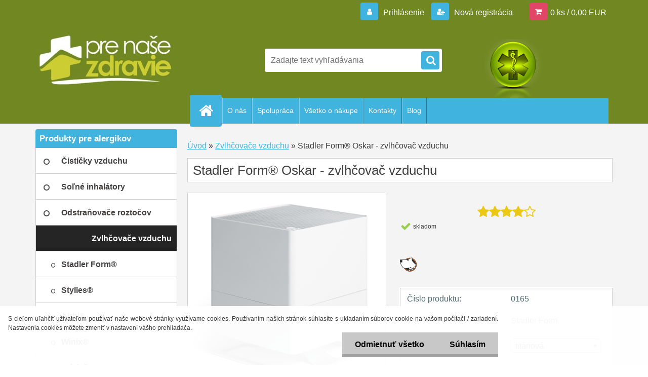

--- FILE ---
content_type: text/html; charset=utf-8
request_url: https://www.prenasezdravie.sk/Stadler-Form-Oskar-zvlhcovac-vzduchu-d69_17082807.htm
body_size: 24375
content:


        <!DOCTYPE html>
    <html xmlns:og="http://ogp.me/ns#" xmlns:fb="http://www.facebook.com/2008/fbml" lang="sk" class="tmpl__3r03">
      <head>
          <script>
              window.cookie_preferences = getCookieSettings('cookie_preferences');
              window.cookie_statistics = getCookieSettings('cookie_statistics');
              window.cookie_marketing = getCookieSettings('cookie_marketing');

              function getCookieSettings(cookie_name) {
                  if (document.cookie.length > 0)
                  {
                      cookie_start = document.cookie.indexOf(cookie_name + "=");
                      if (cookie_start != -1)
                      {
                          cookie_start = cookie_start + cookie_name.length + 1;
                          cookie_end = document.cookie.indexOf(";", cookie_start);
                          if (cookie_end == -1)
                          {
                              cookie_end = document.cookie.length;
                          }
                          return unescape(document.cookie.substring(cookie_start, cookie_end));
                      }
                  }
                  return false;
              }
          </script>
                    <script async src="https://www.googletagmanager.com/gtag/js?id=GTM-KK2ZSP3M"></script>
                <script>(function(w,d,s,l,i){w[l]=w[l]||[];w[l].push({'gtm.start':
          new Date().getTime(),event:'gtm.js'});var f=d.getElementsByTagName(s)[0],
        j=d.createElement(s),dl=l!='dataLayer'?'&l='+l:'';j.async=true;j.src=
        'https://www.googletagmanager.com/gtm.js?id='+i+dl;f.parentNode.insertBefore(j,f);
      })(window,document,'script','dataLayer','GTM-GTM-KK2ZSP3M');
        window.dataLayer = window.dataLayer || [];
        window.dataLayer.push({
            event: 'eec.pageview',
            clientIP: '18.223.212.XX'
        });

    </script>
            <title>Zvlhčovače vzduchu | Stadler Form® Oskar - zvlhčovač vzduchu | Pre naše zdravie</title>
        <script type="text/javascript">var action_unavailable='action_unavailable';var id_language = 'sk';var id_country_code = 'SK';var language_code = 'sk-SK';var path_request = '/request.php';var type_request = 'POST';var cache_break = "2518"; var enable_console_debug = false; var enable_logging_errors = false;var administration_id_language = 'sk';var administration_id_country_code = 'SK';</script>          <script type="text/javascript" src="//ajax.googleapis.com/ajax/libs/jquery/1.8.3/jquery.min.js"></script>
          <script type="text/javascript" src="//code.jquery.com/ui/1.12.1/jquery-ui.min.js" ></script>
                  <script src="/wa_script/js/jquery.hoverIntent.minified.js?_=2025-01-22-11-52" type="text/javascript"></script>
        <script type="text/javascript" src="/admin/jscripts/jquery.qtip.min.js?_=2025-01-22-11-52"></script>
                  <script src="/wa_script/js/jquery.selectBoxIt.min.js?_=2025-01-22-11-52" type="text/javascript"></script>
                  <script src="/wa_script/js/bs_overlay.js?_=2025-01-22-11-52" type="text/javascript"></script>
        <script src="/wa_script/js/bs_design.js?_=2025-01-22-11-52" type="text/javascript"></script>
        <script src="/admin/jscripts/wa_translation.js?_=2025-01-22-11-52" type="text/javascript"></script>
        <link rel="stylesheet" type="text/css" href="/css/jquery.selectBoxIt.wa_script.css?_=2025-01-22-11-52" media="screen, projection">
        <link rel="stylesheet" type="text/css" href="/css/jquery.qtip.lupa.css?_=2025-01-22-11-52">
        
                  <script src="/wa_script/js/jquery.colorbox-min.js?_=2025-01-22-11-52" type="text/javascript"></script>
          <link rel="stylesheet" type="text/css" href="/css/colorbox.css?_=2025-01-22-11-52">
          <script type="text/javascript">
            jQuery(document).ready(function() {
              (function() {
                function createGalleries(rel) {
                  var regex = new RegExp(rel + "\\[(\\d+)]"),
                      m, group = "g_" + rel, groupN;
                  $("a[rel*=" + rel + "]").each(function() {
                    m = regex.exec(this.getAttribute("rel"));
                    if(m) {
                      groupN = group + m[1];
                    } else {
                      groupN = group;
                    }
                    $(this).colorbox({
                      rel: groupN,
                      slideshow:true,
                       maxWidth: "85%",
                       maxHeight: "85%",
                       returnFocus: false
                    });
                  });
                }
                createGalleries("lytebox");
                createGalleries("lyteshow");
              })();
            });</script>
          <script type="text/javascript">
      function init_products_hovers()
      {
        jQuery(".product").hoverIntent({
          over: function(){
            jQuery(this).find(".icons_width_hack").animate({width: "130px"}, 300, function(){});
          } ,
          out: function(){
            jQuery(this).find(".icons_width_hack").animate({width: "10px"}, 300, function(){});
          },
          interval: 40
        });
      }
      jQuery(document).ready(function(){

        jQuery(".param select, .sorting select").selectBoxIt();

        jQuery(".productFooter").click(function()
        {
          var $product_detail_link = jQuery(this).parent().find("a:first");

          if($product_detail_link.length && $product_detail_link.attr("href"))
          {
            window.location.href = $product_detail_link.attr("href");
          }
        });
        init_products_hovers();
        
        ebar_details_visibility = {};
        ebar_details_visibility["user"] = false;
        ebar_details_visibility["basket"] = false;

        ebar_details_timer = {};
        ebar_details_timer["user"] = setTimeout(function(){},100);
        ebar_details_timer["basket"] = setTimeout(function(){},100);

        function ebar_set_show($caller)
        {
          var $box_name = $($caller).attr("id").split("_")[0];

          ebar_details_visibility["user"] = false;
          ebar_details_visibility["basket"] = false;

          ebar_details_visibility[$box_name] = true;

          resolve_ebar_set_visibility("user");
          resolve_ebar_set_visibility("basket");
        }

        function ebar_set_hide($caller)
        {
          var $box_name = $($caller).attr("id").split("_")[0];

          ebar_details_visibility[$box_name] = false;

          clearTimeout(ebar_details_timer[$box_name]);
          ebar_details_timer[$box_name] = setTimeout(function(){resolve_ebar_set_visibility($box_name);},300);
        }

        function resolve_ebar_set_visibility($box_name)
        {
          if(   ebar_details_visibility[$box_name]
             && jQuery("#"+$box_name+"_detail").is(":hidden"))
          {
            jQuery("#"+$box_name+"_detail").slideDown(300);
          }
          else if(   !ebar_details_visibility[$box_name]
                  && jQuery("#"+$box_name+"_detail").not(":hidden"))
          {
            jQuery("#"+$box_name+"_detail").slideUp(0, function() {
              $(this).css({overflow: ""});
            });
          }
        }

        
        jQuery("#user_icon, #basket_icon").hoverIntent({
          over: function(){
            ebar_set_show(this);
            
          } ,
          out: function(){
            ebar_set_hide(this);
          },
          interval: 40
        });
        
        jQuery("#user_icon").click(function(e)
        {
          if(jQuery(e.target).attr("id") == "user_icon")
          {
            window.location.href = "https://www.prenasezdravie.sk/4life/e-login/";
          }
        });

        jQuery("#basket_icon").click(function(e)
        {
          if(jQuery(e.target).attr("id") == "basket_icon")
          {
            window.location.href = "https://www.prenasezdravie.sk/4life/e-basket/";
          }
        });
      
      });
    </script>        <meta http-equiv="Content-language" content="sk">
        <meta http-equiv="Content-Type" content="text/html; charset=utf-8">
        <meta name="language" content="slovak">
        <meta name="keywords" content="stadler,form®,oskar,zvlhčovač,vzduchu">
        <meta name="description" content=" 
Ekonóm!Ak majú mať miestnosti optimálnu vlhkosť pri čo najnižšej spotrebe energie, je treba volať Oskara. Vďaka integrovanému vlhkomeru, ktorý">
        <meta name="revisit-after" content="1 Days">
        <meta name="distribution" content="global">
        <meta name="expires" content="never">
                  <meta name="expires" content="never">
                    <link rel="previewimage" href="https://www.prenasezdravie.sk/fotky29005/fotos/_vyr_69oskar.jpg" />
                    <link rel="canonical" href="https://www.prenasezdravie.sk/Stadler-Form-Oskar-zvlhcovac-vzduchu-d69_17082807.htm?tab=description"/>
          <meta property="og:image" content="http://www.prenasezdravie.sk/fotky29005/fotos/_vyrn_69oskar_m.jpg" />
<meta property="og:image:secure_url" content="https://www.prenasezdravie.sk/fotky29005/fotos/_vyrn_69oskar_m.jpg" />
<meta property="og:image:type" content="image/jpeg" />
<meta property="og:url" content="http://www.prenasezdravie.sk/4life/eshop/9-1-Zvlhcovace-vzduchu/0/5/69-Stadler-Form-Oskar-zvlhcovac-vzduchu" />
<meta property="og:title" content="Stadler Form® Oskar - zvlhčovač vzduchu" />
<meta property="og:description" content=" 
Ekonóm!Ak majú mať miestnosti optimálnu vlhkosť pri čo najnižšej spotrebe energie, je treba volať Oskara. Vďaka integrovanému vlhkomeru, ktorý" />
<meta property="og:type" content="product" />
<meta property="og:site_name" content="Pre naše zdravie" />
            <meta name="robots" content="index, follow">
                      <link href="//www.prenasezdravie.sk/fotky29005/prenasezdravie.ico" rel="icon" type="image/x-icon">
          <link rel="shortcut icon" type="image/x-icon" href="//www.prenasezdravie.sk/fotky29005/prenasezdravie.ico">
                  <link rel="stylesheet" type="text/css" href="/css/lang_dependent_css/lang_sk.css?_=2025-01-22-11-52" media="screen, projection">
                <link rel='stylesheet' type='text/css' href='/wa_script/js/styles.css?_=2025-01-22-11-52'>
        <script language='javascript' type='text/javascript' src='/wa_script/js/javascripts.js?_=2025-01-22-11-52'></script>
        <script language='javascript' type='text/javascript' src='/wa_script/js/check_tel.js?_=2025-01-22-11-52'></script>
          <script src="/assets/javascripts/buy_button.js?_=2025-01-22-11-52"></script>
            <script type="text/javascript" src="/wa_script/js/bs_user.js?_=2025-01-22-11-52"></script>
        <script type="text/javascript" src="/wa_script/js/bs_fce.js?_=2025-01-22-11-52"></script>
        <script type="text/javascript" src="/wa_script/js/bs_fixed_bar.js?_=2025-01-22-11-52"></script>
        <script type="text/javascript" src="/bohemiasoft/js/bs.js?_=2025-01-22-11-52"></script>
        <script src="/wa_script/js/jquery.number.min.js?_=2025-01-22-11-52" type="text/javascript"></script>
        <script type="text/javascript">
            BS.User.id = 29005;
            BS.User.domain = "4life";
            BS.User.is_responsive_layout = true;
            BS.User.max_search_query_length = 50;
            BS.User.max_autocomplete_words_count = 5;

            WA.Translation._autocompleter_ambiguous_query = ' Hľadaný výraz je pre našeptávač príliš všeobecný. Zadajte prosím ďalšie znaky, slová alebo pokračujte odoslaním formulára pre vyhľadávanie.';
            WA.Translation._autocompleter_no_results_found = ' Neboli nájdené žiadne produkty ani kategórie.';
            WA.Translation._error = " Chyba";
            WA.Translation._success = " Úspech";
            WA.Translation._warning = " Upozornenie";
            WA.Translation._multiples_inc_notify = '<p class="multiples-warning"><strong>Tento produkt je možné objednať iba v násobkoch #inc#. </strong><br><small>Vami zadaný počet kusov bol navýšený podľa tohto násobku.</small></p>';
            WA.Translation._shipping_change_selected = " Zmeniť...";
            WA.Translation._shipping_deliver_to_address = "_shipping_deliver_to_address";

            BS.Design.template = {
              name: "3r03",
              is_selected: function(name) {
                if(Array.isArray(name)) {
                  return name.indexOf(this.name) > -1;
                } else {
                  return name === this.name;
                }
              }
            };
            BS.Design.isLayout3 = true;
            BS.Design.templates = {
              TEMPLATE_ARGON: "argon",TEMPLATE_NEON: "neon",TEMPLATE_CARBON: "carbon",TEMPLATE_XENON: "xenon",TEMPLATE_AURUM: "aurum",TEMPLATE_CUPRUM: "cuprum",TEMPLATE_ERBIUM: "erbium",TEMPLATE_CADMIUM: "cadmium",TEMPLATE_BARIUM: "barium",TEMPLATE_CHROMIUM: "chromium",TEMPLATE_SILICIUM: "silicium",TEMPLATE_IRIDIUM: "iridium",TEMPLATE_INDIUM: "indium",TEMPLATE_OXYGEN: "oxygen",TEMPLATE_HELIUM: "helium",TEMPLATE_FLUOR: "fluor",TEMPLATE_FERRUM: "ferrum",TEMPLATE_TERBIUM: "terbium",TEMPLATE_URANIUM: "uranium",TEMPLATE_ZINCUM: "zincum",TEMPLATE_CERIUM: "cerium",TEMPLATE_KRYPTON: "krypton",TEMPLATE_THORIUM: "thorium",TEMPLATE_ETHERUM: "etherum",TEMPLATE_KRYPTONIT: "kryptonit",TEMPLATE_TITANIUM: "titanium",TEMPLATE_PLATINUM: "platinum"            };
        </script>
                  <script src="/js/progress_button/modernizr.custom.js"></script>
                      <link rel="stylesheet" type="text/css" href="/bower_components/owl.carousel/dist/assets/owl.carousel.min.css" />
            <link rel="stylesheet" type="text/css" href="/bower_components/owl.carousel/dist/assets/owl.theme.default.min.css" />
            <script src="/bower_components/owl.carousel/dist/owl.carousel.min.js"></script>
                    <link rel="stylesheet" type="text/css" href="//static.bohemiasoft.com/jave/style.css?_=2025-01-22-11-52" media="screen">
                    <link rel="stylesheet" type="text/css" href="/css/font-awesome.4.7.0.min.css" media="screen">
          <link rel="stylesheet" type="text/css" href="/sablony/nove/3r03/3r01blue/css/product_var3.css?_=2025-01-22-11-52" media="screen">
                    <link rel="stylesheet"
                type="text/css"
                id="tpl-editor-stylesheet"
                href="/sablony/nove/3r03/3r01blue/css/colors.css?_=2025-01-22-11-52"
                media="screen">

          <meta name="viewport" content="width=device-width, initial-scale=1.0">
          <link rel="stylesheet" 
                   type="text/css" 
                   href="https://static.bohemiasoft.com/custom-css/neon.css?_1764923377" 
                   media="screen"><style type="text/css">
               <!--#site_logo{
                  width: 275px;
                  height: 100px;
                  background-image: url('/fotky29005/design_setup/images/custom_image_logo.jpg?cache_time=1515857578');
                  background-repeat: no-repeat;
                  
                }html body .myheader { 
          background-image: url('/fotky29005/design_setup/images/custom_image_centerpage.jpg?cache_time=1515857578');
          border: black;
          background-repeat: no-repeat;
          background-position: 50% 0%;
          
        }#page_background{
                  background-image: none;
                  background-repeat: repeat;
                  background-position: 0px 0px;
                  background-color: #f5f4f4;
                }.bgLupa{
                  padding: 0;
                  border: none;
                }

 :root { 
 }
-->
                </style>          <link rel="stylesheet" type="text/css" href="/fotky29005/design_setup/css/user_defined.css?_=1524198070" media="screen, projection">
                    <script type="text/javascript" src="/admin/jscripts/wa_dialogs.js?_=2025-01-22-11-52"></script>
            <script>
      $(document).ready(function() {
        if (getCookie('show_cookie_message' + '_29005_sk') != 'no') {
          if($('#cookies-agreement').attr('data-location') === '0')
          {
            $('.cookies-wrapper').css("top", "0px");
          }
          else
          {
            $('.cookies-wrapper').css("bottom", "0px");
          }
          $('.cookies-wrapper').show();
        }

        $('#cookies-notify__close').click(function() {
          setCookie('show_cookie_message' + '_29005_sk', 'no');
          $('#cookies-agreement').slideUp();
          $("#masterpage").attr("style", "");
          setCookie('cookie_preferences', 'true');
          setCookie('cookie_statistics', 'true');
          setCookie('cookie_marketing', 'true');
          window.cookie_preferences = true;
          window.cookie_statistics = true;
          window.cookie_marketing = true;
          if(typeof gtag === 'function') {
              gtag('consent', 'update', {
                  'ad_storage': 'granted',
                  'analytics_storage': 'granted',
                  'ad_user_data': 'granted',
                  'ad_personalization': 'granted'
              });
          }
         return false;
        });

        $("#cookies-notify__disagree").click(function(){
            save_preferences();
        });

        $('#cookies-notify__preferences-button-close').click(function(){
            var cookies_notify_preferences = $("#cookies-notify-checkbox__preferences").is(':checked');
            var cookies_notify_statistics = $("#cookies-notify-checkbox__statistics").is(':checked');
            var cookies_notify_marketing = $("#cookies-notify-checkbox__marketing").is(':checked');
            save_preferences(cookies_notify_preferences, cookies_notify_statistics, cookies_notify_marketing);
        });

        function save_preferences(preferences = false, statistics = false, marketing = false)
        {
            setCookie('show_cookie_message' + '_29005_sk', 'no');
            $('#cookies-agreement').slideUp();
            $("#masterpage").attr("style", "");
            setCookie('cookie_preferences', preferences);
            setCookie('cookie_statistics', statistics);
            setCookie('cookie_marketing', marketing);
            window.cookie_preferences = preferences;
            window.cookie_statistics = statistics;
            window.cookie_marketing = marketing;
            if(marketing && typeof gtag === 'function')
            {
                gtag('consent', 'update', {
                    'ad_storage': 'granted'
                });
            }
            if(statistics && typeof gtag === 'function')
            {
                gtag('consent', 'update', {
                    'analytics_storage': 'granted',
                    'ad_user_data': 'granted',
                    'ad_personalization': 'granted',
                });
            }
            if(marketing === false && BS && BS.seznamIdentity) {
                BS.seznamIdentity.clearIdentity();
            }
        }

        /**
         * @param {String} cookie_name
         * @returns {String}
         */
        function getCookie(cookie_name) {
          if (document.cookie.length > 0)
          {
            cookie_start = document.cookie.indexOf(cookie_name + "=");
            if (cookie_start != -1)
            {
              cookie_start = cookie_start + cookie_name.length + 1;
              cookie_end = document.cookie.indexOf(";", cookie_start);
              if (cookie_end == -1)
              {
                cookie_end = document.cookie.length;
              }
              return unescape(document.cookie.substring(cookie_start, cookie_end));
            }
          }
          return "";
        }
        
        /**
         * @param {String} cookie_name
         * @param {String} value
         */
        function setCookie(cookie_name, value) {
          var time = new Date();
          time.setTime(time.getTime() + 365*24*60*60*1000); // + 1 rok
          var expires = "expires="+time.toUTCString();
          document.cookie = cookie_name + "=" + escape(value) + "; " + expires + "; path=/";
        }
      });
    </script>
    <script async src="https://www.googletagmanager.com/gtag/js?id=UA-33036962-2"></script><script>
window.dataLayer = window.dataLayer || [];
function gtag(){dataLayer.push(arguments);}
gtag('js', new Date());
gtag('config', 'AW-824967500', { debug_mode: true });
gtag('config', 'UA-33036962-2', { debug_mode: true });
</script>        <script type="text/javascript" src="/wa_script/js/search_autocompleter.js?_=2025-01-22-11-52"></script>
                <link rel="stylesheet" type="text/css" href="/assets/vendor/magnific-popup/magnific-popup.css" />
      <script src="/assets/vendor/magnific-popup/jquery.magnific-popup.js"></script>
      <script type="text/javascript">
        BS.env = {
          decPoint: ",",
          basketFloatEnabled: false        };
      </script>
      <script type="text/javascript" src="/node_modules/select2/dist/js/select2.min.js"></script>
      <script type="text/javascript" src="/node_modules/maximize-select2-height/maximize-select2-height.min.js"></script>
      <script type="text/javascript">
        (function() {
          $.fn.select2.defaults.set("language", {
            noResults: function() {return " Žiadny záznam nebol nájdený"},
            inputTooShort: function(o) {
              var n = o.minimum - o.input.length;
              return "_input_too_short".replace("#N#", n);
            }
          });
          $.fn.select2.defaults.set("width", "100%")
        })();

      </script>
      <link type="text/css" rel="stylesheet" href="/node_modules/select2/dist/css/select2.min.css" />
      <script type="text/javascript" src="/wa_script/js/countdown_timer.js?_=2025-01-22-11-52"></script>
      <script type="text/javascript" src="/wa_script/js/app.js?_=2025-01-22-11-52"></script>
      <script type="text/javascript" src="/node_modules/jquery-validation/dist/jquery.validate.min.js"></script>

      
          </head>
      <body class="lang-sk layout3 not-home page-product-detail page-product-69 basket-empty vat-payer-y alternative-currency-n" >
      <!-- Google Tag Manager (noscript) end -->
    <noscript><iframe src="https://www.googletagmanager.com/ns.html?id=GTM-GTM-KK2ZSP3M"
                      height="0" width="0" style="display:none;visibility:hidden"></iframe></noscript>
    <!-- End Google Tag Manager (noscript) -->
          <a name="topweb"></a>
            <div id="cookies-agreement" class="cookies-wrapper" data-location="1"
         >
      <div class="cookies-notify-background"></div>
      <div class="cookies-notify" style="display:block!important;">
        <div class="cookies-notify__bar">
          <div class="cookies-notify__bar1">
            <div class="cookies-notify__text"
                                 >
                S cieľom uľahčiť užívateľom používať naše webové stránky využívame cookies. Používaním našich stránok súhlasíte s ukladaním súborov cookie na vašom počítači / zariadení. Nastavenia cookies môžete zmeniť v nastavení vášho prehliadača.            </div>
            <div class="cookies-notify__button">
                <a href="#" id="cookies-notify__disagree" class="secondary-btn"
                   style="color: #000000;
                           background-color: #c8c8c8;
                           opacity: 1"
                >Odmietnuť všetko</a>
              <a href="#" id="cookies-notify__close"
                 style="color: #000000;
                        background-color: #c8c8c8;
                        opacity: 1"
                >Súhlasím</a>
            </div>
          </div>
                    </div>
      </div>
    </div>
    
  <div id="responsive_layout_large"></div><div id="page">    <script type="text/javascript">
      var responsive_articlemenu_name = ' Menu';
      var responsive_eshopmenu_name = ' E-shop';
    </script>
        <div class="myheader">
            <div class="content">
            <div class="logo-wrapper">
            <a id="site_logo" href="//www.prenasezdravie.sk" class="mylogo" aria-label="Logo"></a>
    </div>
                <div id="search">
      <form name="search" id="searchForm" action="/search-engine.htm" method="GET" enctype="multipart/form-data">
        <label for="q" class="title_left2"> Hľadanie</label>
        <p>
          <input name="slovo" type="text" class="inputBox" id="q" placeholder=" Zadajte text vyhľadávania" maxlength="50">
          
          <input type="hidden" id="source_service" value="www.webareal.sk">
        </p>
        <div class="wrapper_search_submit">
          <input type="submit" class="search_submit" aria-label="search" name="search_submit" value="">
        </div>
        <div id="search_setup_area">
          <input id="hledatjak2" checked="checked" type="radio" name="hledatjak" value="2">
          <label for="hledatjak2">Hľadať v tovare</label>
          <br />
          <input id="hledatjak1"  type="radio" name="hledatjak" value="1">
          <label for="hledatjak1">Hľadať v článkoch</label>
                    <script type="text/javascript">
            function resolve_search_mode_visibility()
            {
              if (jQuery('form[name=search] input').is(':focus'))
              {
                if (jQuery('#search_setup_area').is(':hidden'))
                {
                  jQuery('#search_setup_area').slideDown(400);
                }
              }
              else
              {
                if (jQuery('#search_setup_area').not(':hidden'))
                {
                  jQuery('#search_setup_area').slideUp(400);
                }
              }
            }

            $('form[name=search] input').click(function() {
              this.focus();
            });

            jQuery('form[name=search] input')
                .focus(function() {
                  resolve_search_mode_visibility();
                })
                .blur(function() {
                  setTimeout(function() {
                    resolve_search_mode_visibility();
                  }, 1000);
                });

          </script>
                  </div>
      </form>
    </div>
          </div>
          </div>
    <div id="page_background">      <div class="hack-box"><!-- HACK MIN WIDTH FOR IE 5, 5.5, 6  -->
                  <div id="masterpage" style="margin-bottom:95px;"><!-- MASTER PAGE -->
              <div id="header">          </div><!-- END HEADER -->
          
  <div id="ebar" class="" >        <div id="ebar_set">
                <div id="user_icon">

                            <div id="user_detail">
                    <div id="user_arrow_tag"></div>
                    <div id="user_content_tag">
                        <div id="user_content_tag_bg">
                            <a href="/4life/e-login/"
                               class="elink user_login_text"
                               >
                               Prihlásenie                            </a>
                            <a href="/4life/e-register/"
                               class="elink user-logout user_register_text"
                               >
                               Nová registrácia                            </a>
                        </div>
                    </div>
                </div>
            
        </div>
        
                <div id="basket_icon" >
            <div id="basket_detail">
                <div id="basket_arrow_tag"></div>
                <div id="basket_content_tag">
                    <a id="quantity_tag" href="/4life/e-basket" rel="nofollow" class="elink">0 ks / 0,00&nbsp;EUR</a>
                                    </div>
            </div>
        </div>
                <a id="basket_tag"
           href="4life/e-basket"
           rel="nofollow"
           class="elink">
            <span id="basket_tag_left">&nbsp;</span>
            <span id="basket_tag_right">
                0 ks            </span>
        </a>
                </div></div>    <!--[if IE 6]>
    <style>
    #main-menu ul ul{visibility:visible;}
    </style>
    <![endif]-->

    
    <div id="topmenu"><!-- TOPMENU -->
            <div id="main-menu" class="">
                 <ul>
            <li class="eshop-menu-home">
              <a href="//www.prenasezdravie.sk" class="top_parent_act" aria-label="Homepage">
                              </a>
            </li>
          </ul>
          
<ul><li class="eshop-menu-1 eshop-menu-order-1 eshop-menu-odd"><a href="/O-nas-a1_0.htm"  class="top_parent">O nás</a>
</li></ul>
<ul><li class="eshop-menu-3 eshop-menu-order-2 eshop-menu-even"><a href="/Spolupraca-a3_0.htm"  class="top_parent">Spolupráca</a> <ul><!--[if lte IE 7]><table><tr><td><![endif]--> <li class="eshop-submenu-10"><a href="/Stan-sa-nasim-odberatelom-a3_10.htm" >Staň sa našim odberateľom</a></li><li class="eshop-submenu-11"><a href="/Stan-sa-nasim-dodavatelom-a3_11.htm" >Staň sa našim dodávateľom</a></li> <!--[if lte IE 7]></td></tr></table><![endif]--></ul> 
</li></ul>
<ul><li class="eshop-menu-4 eshop-menu-order-3 eshop-menu-odd"><a href="/Vsetko-o-nakupe-a4_0.htm"  class="top_parent">Všetko o nákupe</a> <ul><!--[if lte IE 7]><table><tr><td><![endif]--> <li class="eshop-submenu-7"><a href="/Obchodne-podmienky-a4_7.htm" >Obchodné podmienky</a></li><li class="eshop-submenu-5"><a href="/Ako-nakupovat-a4_5.htm" >Ako nakupovať</a></li><li class="eshop-submenu-4"><a href="/Moznosti-dopravy-a4_4.htm" >Možnosti dopravy</a></li><li class="eshop-submenu-3"><a href="/Moznosti-platby-a4_3.htm" >Možnosti platby</a></li><li class="eshop-submenu-9"><a href="/Reklamacny-poriadok-a4_9.htm" >Reklamačný poriadok</a></li><li class="eshop-submenu-12"><a target="_new" href="http://www.quatro.sk/ako-nakupovat-na-splatky/1857" >Splátkový predaj</a></li><li class="eshop-submenu-20"><a href="/Leasing-a4_20.htm" >Leasing</a></li><li class="eshop-submenu-19"><a href="/Odstupenie-od-zmluvy-a4_19.htm" >Odstúpenie od zmluvy</a></li><li class="eshop-submenu-21"><a href="/Zasady-pouzivania-cookies-a4_21.htm" >Zásady používania cookies</a></li><li class="eshop-submenu-22"><a href="/Ochrana-osobnych-udajov-a4_22.htm" >Ochrana osobných údajov</a></li> <!--[if lte IE 7]></td></tr></table><![endif]--></ul> 
</li></ul>
<ul><li class="eshop-menu-2 eshop-menu-order-4 eshop-menu-even"><a href="/Kontakty-a2_0.htm"  class="top_parent">Kontakty</a>
</li></ul>          <ul>
            <li class="eshop-menu-blog">
              <a href="//www.prenasezdravie.sk/blog" class="top_parent">
                Blog              </a>
            </li>
          </ul>
              </div>
    </div><!-- END TOPMENU -->
              <div id="aroundpage"><!-- AROUND PAGE -->
            
      <!-- LEFT BOX -->
      <div id="left-box">
              <div class="menu-typ-1" id="left_eshop">
      
        <div id="inleft_eshop">
          <div class="leftmenu2">
                <ul class="root-eshop-menu">
              <li class="leftmenuCat category-menu-sep-12 category-menu-sep-order-1">
                      <strong>
              Produkty pre alergikov            </strong>
                    </li>

                <li class="leftmenuDef category-menu-1 category-menu-order-1 category-menu-odd">
          <a href="/Cisticky-vzduchu-c1_0_1.htm">            <strong>
              Čističky vzduchu            </strong>
            </a>        </li>

                <li class="leftmenuDef category-menu-5 category-menu-order-2 category-menu-even">
          <a href="/Solne-inhalatory-c5_0_1.htm">            <strong>
              Soľné inhalátory            </strong>
            </a>        </li>

                <li class="leftmenuDef category-menu-6 category-menu-order-3 category-menu-odd">
          <a href="/Odstranovace-roztocov-c6_0_1.htm">            <strong>
              Odstraňovače roztočov            </strong>
            </a>        </li>

                <li class="leftmenuAct category-menu-9 category-menu-order-4 category-menu-even">
          <a href="/Zvlhcovace-vzduchu-c9_0_1.htm">            <strong>
              Zvlhčovače vzduchu            </strong>
            </a>        </li>

            <ul class="eshop-submenu level-2">
              <li class="leftmenu2sub category-submenu-24 masonry_item">
          <a href="/Stadler-Form-c9_24_2.htm">            <strong>
              Stadler Form®            </strong>
            </a>        </li>

                <li class="leftmenu2sub category-submenu-25 masonry_item">
          <a href="/Stylies-c9_25_2.htm">            <strong>
              Stylies®            </strong>
            </a>        </li>

                <li class="leftmenu2sub category-submenu-28 masonry_item">
          <a href="/Airbi-c9_28_2.htm">            <strong>
              Airbi®            </strong>
            </a>        </li>

                <li class="leftmenu2sub category-submenu-60 masonry_item">
          <a href="/Winix-c9_60_2.htm">            <strong>
              Winix®            </strong>
            </a>        </li>

                <li class="leftmenu2sub category-submenu-10 masonry_item">
          <a href="/Prislusenstvo-c9_10_2.htm">            <strong>
              Príslušenstvo            </strong>
            </a>        </li>

            </ul>
      <style>
        #left-box .remove_point a::before
        {
          display: none;
        }
      </style>
            <li class="leftmenuDef category-menu-10 category-menu-order-5 category-menu-odd">
          <a href="/Odvlhcovace-vzduchu-c10_0_1.htm">            <strong>
              Odvlhčovače vzduchu            </strong>
            </a>        </li>

                <li class="leftmenuDef category-menu-7 category-menu-order-6 category-menu-even">
          <a href="/Repelenty-proti-komarom-c7_0_1.htm">            <strong>
              Repelenty proti komárom            </strong>
            </a>        </li>

                <li class="leftmenuDef category-menu-3 category-menu-order-7 category-menu-odd">
          <a href="/Filtracne-systemy-na-vodu-c3_0_1.htm">            <strong>
              Filtračné systémy na vodu                 </strong>
            </a>        </li>

                <li class="leftmenuDef category-menu-16 category-menu-order-8 category-menu-even">
          <a href="/Inhalatory-c16_0_1.htm">            <strong>
              Inhalátory            </strong>
            </a>        </li>

                <li class="leftmenuDef category-menu-17 category-menu-order-9 category-menu-odd">
          <a href="/Svetelna-terapia-c17_0_1.htm">            <strong>
              Svetelná terapia            </strong>
            </a>        </li>

                <li class="leftmenuDef category-menu-39 category-menu-order-10 category-menu-even">
          <a href="/Protiroztocove-potahy-c39_0_1.htm">            <strong>
              Protiroztočové poťahy            </strong>
            </a>        </li>

                <li class="leftmenuDef category-menu-68 category-menu-order-11 category-menu-odd">
          <a href="/Periny-pre-alergikov-c68_0_1.htm">            <strong>
              Periny pre alergikov            </strong>
            </a>        </li>

                <li class="leftmenuDef category-menu-21 category-menu-order-12 category-menu-even">
          <a href="/Nosove-filtre-a-respiratory-c21_0_1.htm">            <strong>
              Nosové filtre a respirátory            </strong>
            </a>        </li>

                <li class="leftmenuDef category-menu-23 category-menu-order-13 category-menu-odd">
          <a href="/Vlhkomery-c23_0_1.htm">            <strong>
              Vlhkomery            </strong>
            </a>        </li>

                <li class="leftmenuDef category-menu-38 category-menu-order-14 category-menu-even">
          <a href="/Vyplachovanie-nosa-c38_0_1.htm">            <strong>
              Vyplachovanie nosa            </strong>
            </a>        </li>

                <li class="leftmenuCat category-menu-sep-11 category-menu-sep-order-2">
                      <strong>
              Produkty na bolesť            </strong>
                    </li>

                <li class="leftmenuDef category-menu-2 category-menu-order-15 category-menu-odd">
          <a href="/Stimulatory-TENS-EMS-c2_0_1.htm">            <strong>
              Stimulátory TENS / EMS            </strong>
            </a>        </li>

                <li class="leftmenuDef category-menu-4 category-menu-order-16 category-menu-even">
          <a href="/Stimulatory-krvneho-obehu-c4_0_1.htm">            <strong>
              Stimulátory krvného obehu            </strong>
            </a>        </li>

                <li class="leftmenuDef category-menu-18 category-menu-order-17 category-menu-odd">
          <a href="/Svetelna-terapia-c18_0_1.htm">            <strong>
              Svetelná terapia            </strong>
            </a>        </li>

                <li class="leftmenuDef category-menu-34 category-menu-order-18 category-menu-even">
          <a href="/Magnetoterapia-c34_0_1.htm">            <strong>
              Magnetoterapia            </strong>
            </a>        </li>

                <li class="leftmenuDef category-menu-36 category-menu-order-19 category-menu-odd">
          <a href="/Laserove-pristroje-c36_0_1.htm">            <strong>
              Laserové prístroje            </strong>
            </a>        </li>

                <li class="leftmenuCat category-menu-sep-13 category-menu-sep-order-3">
                      <strong>
              Zdravotnícke potreby            </strong>
                    </li>

                <li class="leftmenuDef category-menu-63 category-menu-order-20 category-menu-even">
          <a href="/KORONAVIRUS-prevencia-c63_0_1.htm">            <strong>
              KORONAVÍRUS - prevencia            </strong>
            </a>        </li>

                <li class="leftmenuDef category-menu-14 category-menu-order-21 category-menu-odd">
          <a href="/Tlakomery-c14_0_1.htm">            <strong>
              Tlakomery            </strong>
            </a>        </li>

                <li class="leftmenuDef category-menu-15 category-menu-order-22 category-menu-even">
          <a href="/Teplomery-c15_0_1.htm">            <strong>
              Teplomery            </strong>
            </a>        </li>

                <li class="leftmenuDef category-menu-20 category-menu-order-23 category-menu-odd">
          <a href="/Glukomery-c20_0_1.htm">            <strong>
              Glukomery            </strong>
            </a>        </li>

                <li class="leftmenuDef category-menu-22 category-menu-order-24 category-menu-even">
          <a href="/Infracervene-lampy-c22_0_1.htm">            <strong>
              Infračervené lampy            </strong>
            </a>        </li>

                <li class="leftmenuDef category-menu-24 category-menu-order-25 category-menu-odd">
          <a href="/Aroma-difuzery-c24_0_1.htm">            <strong>
              Aróma difuzéry            </strong>
            </a>        </li>

                <li class="leftmenuDef category-menu-61 category-menu-order-26 category-menu-even">
          <a href="/Esencialne-oleje-c61_0_1.htm">            <strong>
              Esenciálne oleje            </strong>
            </a>        </li>

                <li class="leftmenuDef category-menu-28 category-menu-order-27 category-menu-odd">
          <a href="/Vyhrievacie-podlozky-a-deky-c28_0_1.htm">            <strong>
              Vyhrievacie podložky a deky            </strong>
            </a>        </li>

                <li class="leftmenuDef category-menu-29 category-menu-order-28 category-menu-even">
          <a href="/Diagnosticke-vahy-c29_0_1.htm">            <strong>
              Diagnostické váhy            </strong>
            </a>        </li>

                <li class="leftmenuDef category-menu-30 category-menu-order-29 category-menu-odd">
          <a href="/Masazne-pristroje-a-kresla-c30_0_1.htm">            <strong>
              Masážne prístroje a kreslá            </strong>
            </a>        </li>

                <li class="leftmenuDef category-menu-31 category-menu-order-30 category-menu-even">
          <a href="/Hodinky-s-meranim-pulzu-c31_0_1.htm">            <strong>
              Hodinky s meraním pulzu            </strong>
            </a>        </li>

                <li class="leftmenuDef category-menu-32 category-menu-order-31 category-menu-odd">
          <a href="/Mamicky-a-deti-c32_0_1.htm">            <strong>
              Mamičky a deti            </strong>
            </a>        </li>

                <li class="leftmenuDef category-menu-33 category-menu-order-32 category-menu-even">
          <a href="/Starostlivost-o-telo-c33_0_1.htm">            <strong>
              Starostlivosť o telo            </strong>
            </a>        </li>

                <li class="leftmenuDef category-menu-35 category-menu-order-33 category-menu-odd">
          <a href="/Magnetoterapia-c35_0_1.htm">            <strong>
              Magnetoterapia            </strong>
            </a>        </li>

                <li class="leftmenuDef category-menu-37 category-menu-order-34 category-menu-even">
          <a href="/Laserove-pristroje-c37_0_1.htm">            <strong>
              Laserové prístroje            </strong>
            </a>        </li>

                <li class="leftmenuDef category-menu-40 category-menu-order-35 category-menu-odd">
          <a href="/Horske-slnka-c40_0_1.htm">            <strong>
              Horské slnká            </strong>
            </a>        </li>

                <li class="leftmenuDef category-menu-41 category-menu-order-36 category-menu-even">
          <a href="/Ionizatory-vody-c41_0_1.htm">            <strong>
              Ionizátory vody            </strong>
            </a>        </li>

                <li class="leftmenuDef category-menu-47 category-menu-order-37 category-menu-odd">
          <a href="/Generatory-vodikovej-vody-c47_0_1.htm">            <strong>
              Generátory vodíkovej vody            </strong>
            </a>        </li>

                <li class="leftmenuDef category-menu-48 category-menu-order-38 category-menu-even">
          <a href="/Susice-obuvi-s-dezinfekciou-c48_0_1.htm">            <strong>
              Sušiče obuvi s dezinfekciou            </strong>
            </a>        </li>

                <li class="leftmenuDef category-menu-60 category-menu-order-39 category-menu-odd">
          <a href="/Ventilatory-c60_0_1.htm">            <strong>
              Ventilátory            </strong>
            </a>        </li>

                <li class="leftmenuDef category-menu-62 category-menu-order-40 category-menu-even">
          <a href="/Germicidne-ziarice-c62_0_1.htm">            <strong>
              Germicídne žiariče            </strong>
            </a>        </li>

                <li class="leftmenuDef category-menu-66 category-menu-order-41 category-menu-odd">
          <a href="/Generatory-ozonu-c66_0_1.htm">            <strong>
              Generátory ozónu            </strong>
            </a>        </li>

                <li class="leftmenuDef category-menu-19 category-menu-order-42 category-menu-even">
          <a href="/Biolampy-c19_0_1.htm">            <strong>
              Biolampy            </strong>
            </a>        </li>

                <li class="leftmenuDef category-menu-67 category-menu-order-43 category-menu-odd">
          <a href="/Pulzne-oximetre-c67_0_1.htm">            <strong>
              Pulzné oximetre            </strong>
            </a>        </li>

                <li class="leftmenuDef category-menu-69 category-menu-order-44 category-menu-even">
          <a href="/Kyslikove-koncentratory-c69_0_1.htm">            <strong>
              Kyslíkové koncentrátory            </strong>
            </a>        </li>

                <li class="leftmenuDef category-menu-70 category-menu-order-45 category-menu-odd">
          <a href="/Teplovzdusne-ohrievace-c70_0_1.htm">            <strong>
              Teplovzdušné ohrievače            </strong>
            </a>        </li>

                <li class="leftmenuCat category-menu-sep-43 category-menu-sep-order-4">
                      <strong>
              Fyzioterapeutické prístroje             </strong>
                    </li>

                <li class="leftmenuDef category-menu-44 category-menu-order-46 category-menu-even">
          <a href="/Magnetoterapia-c44_0_1.htm">            <strong>
              Magnetoterapia            </strong>
            </a>        </li>

                <li class="leftmenuDef category-menu-45 category-menu-order-47 category-menu-odd">
          <a href="/Ultrazvukova-terapia-c45_0_1.htm">            <strong>
              Ultrazvuková terapia            </strong>
            </a>        </li>

                <li class="leftmenuDef category-menu-46 category-menu-order-48 category-menu-even">
          <a href="/Svetelna-terapia-c46_0_1.htm">            <strong>
              Svetelná terapia            </strong>
            </a>        </li>

                <li class="leftmenuCat category-menu-sep-64 category-menu-sep-order-5">
                      <strong>
              Vitamíny a minerály            </strong>
                    </li>

                <li class="leftmenuDef category-menu-65 category-menu-order-49 category-menu-odd">
          <a href="/Sexualna-vykonnost-c65_0_1.htm">            <strong>
              Sexuálna výkonnosť            </strong>
            </a>        </li>

            </ul>
      <style>
        #left-box .remove_point a::before
        {
          display: none;
        }
      </style>
              </div>
        </div>

        
        <div id="footleft1">
                  </div>

            </div>
          <div id="left3">
      <div id="inleft3_top"></div>
      <div id="inleft3">
        <p> </p>
<div id="fb-root"> </div>
<p>
<script>// <![CDATA[
(function(d, s, id) {
  var js, fjs = d.getElementsByTagName(s)[0];
  if (d.getElementById(id)) return;
  js = d.createElement(s); js.id = id;
  js.src = 'https://connect.facebook.net/sk_SK/sdk.js#xfbml=1&version=v2.12';
  fjs.parentNode.insertBefore(js, fjs);
}(document, 'script', 'facebook-jssdk'));
// ]]></script>
</p>
<div class="fb-page" data-href="https://www.facebook.com/prenasezdravie.sk" data-tabs="timeline" data-width="188" data-height="130" data-small-header="false" data-adapt-container-width="true" data-hide-cover="false" data-show-facepile="true">
<blockquote class="fb-xfbml-parse-ignore" cite="https://www.facebook.com/prenasezdravie.sk"><a href="/admin/&quot;https:/www.facebook.com/prenasezdravie.sk">4 LIFE</a></blockquote>
</div>
<p> </p>
<p><img src="/fotky29005/zl.jpg" alt="" width="188" height="131" /></p>
<p> </p>
<p style="text-align: left;"><a href="http://www.prenasezdravie.sk/Moznosti-dopravy-a4_4.htm"><img src="/fotky29005/nový-4.png" alt="" width="188" height="259" /></a></p>
<p style="text-align: left;"> </p>
<p><a href="https://www.prenasezdravie.sk/Leasing-a4_20.htm"><img src="/fotky29005/grenke_aa.jpg" alt="" width="188" height="77" /></a> </p>
<p> </p>
<p><a href="https://www.quatro.sk/ako-nakupovat" target="_blank" rel="noopener"><img src="/fotky29005/quatro_2022.jpg" alt="" width="188" height="248" /></a></p>
<p></p>
<p><a href="https://quatro.vub.sk/kalkulacka/I1769" target="_blank" rel="noopener"><img src="/fotky29005/kalkulacka_quatro.jpg" alt="" width="188" height="33" /></a></p>
<p> </p>
<p><a href="http://www.sukl.sk/" target="_blank" rel="noopener"><img src="/fotky29005/sukl.jpg" alt="" width="188" height="100" /></a></p>
<p> </p>
<p><a href="http://www.prenasezdravie.sk/Moznosti-platby-a4_3.htm"><img src="/fotky29005/platby.JPG" alt="" width="188" height="178" /></a></p>
<p>  </p>              </div>
      <div id="inleft3_foot"></div>
    </div>
          </div><!-- END LEFT BOX -->
            <div id="right-box"><!-- RIGHT BOX2 -->
              </div><!-- END RIGHT BOX -->
      

            <hr class="hide">
                        <div id="centerpage2"><!-- CENTER PAGE -->
              <div id="incenterpage2"><!-- in the center -->
                <script type="text/javascript">
  var product_information = {
    id: '69',
    name: 'Stadler Form® Oskar - zvlhčovač vzduchu',
    brand: '',
    price: '159',
    category: 'Zvlhčovače vzduchu',
  'variant': 'titánová',
    is_variant: true,
    variant_id: 17082807  };
</script>
        <div id="fb-root"></div>
    <script>(function(d, s, id) {
            var js, fjs = d.getElementsByTagName(s)[0];
            if (d.getElementById(id)) return;
            js = d.createElement(s); js.id = id;
            js.src = "//connect.facebook.net/ sk_SK/all.js#xfbml=1&appId=";
            fjs.parentNode.insertBefore(js, fjs);
        }(document, 'script', 'facebook-jssdk'));</script>
      <script type="application/ld+json">
      {
        "@context": "http://schema.org",
        "@type": "Product",
            "aggregateRating": {
                "@type": "AggregateRating",
                "ratingValue": "4",
                "reviewCount": "1"
            },
                "name": "Stadler Form® Oskar - zvlhčovač vzduchu",
        "description": "  Ekonóm!Ak majú mať miestnosti optimálnu vlhkosť pri čo najnižšej spotrebe energie, je treba volať Oskara. Vďaka",
                "image": ["https://www.prenasezdravie.sk/fotky29005/fotos/_vyr_69oskar.jpg",
"https://www.prenasezdravie.sk/fotky29005/fotos/_vyrp11_69oskar_1.jpg",
"https://www.prenasezdravie.sk/fotky29005/fotos/_vyrp12_69oskar_2.jpg",
"https://www.prenasezdravie.sk/fotky29005/fotos/_vyrp13_69oskar_3.jpg"],
                "gtin13": "",
        "mpn": "",
        "sku": "0165",
        "brand": "Stadler Form",

        "offers": {
            "@type": "Offer",
            "availability": "https://schema.org/InStock",
            "price": "159.00",
"priceCurrency": "EUR",
"priceValidUntil": "2036-01-23",
            "url": "https://www.prenasezdravie.sk/Stadler-Form-Oskar-zvlhcovac-vzduchu-d69_17082807.htm"
        }
      }
</script>
              <script type="application/ld+json">
{
    "@context": "http://schema.org",
    "@type": "BreadcrumbList",
    "itemListElement": [
    {
        "@type": "ListItem",
        "position": 1,
        "item": {
            "@id": "https://www.prenasezdravie.sk",
            "name": "Home"
            }
    },     {
        "@type": "ListItem",
        "position": 2,
        "item": {
            "@id": "https://www.prenasezdravie.sk/Zvlhcovace-vzduchu-c9_0_1.htm",
            "name": "Zvlhčovače vzduchu"
        }
        },
    {
        "@type": "ListItem",
        "position": 3,
        "item": {
            "@id": "https://www.prenasezdravie.sk/Stadler-Form-Oskar-zvlhcovac-vzduchu-d69_17082807.htm",
            "name": "Stadler Form® Oskar - zvlhčovač vzduchu"
    }
    }
]}
</script>
          <script type="text/javascript" src="/wa_script/js/bs_variants.js?date=2462013"></script>
  <script type="text/javascript" src="/wa_script/js/rating_system.js"></script>
  <script type="text/javascript">
    <!--
    $(document).ready(function () {
      BS.Variants.register_events();
      BS.Variants.id_product = 69;
    });

    function ShowImage2(name, width, height, domen) {
      window.open("/wa_script/image2.php?soub=" + name + "&domena=" + domen, "", "toolbar=no,scrollbars=yes,location=no,status=no,width=" + width + ",height=" + height + ",resizable=1,screenX=20,screenY=20");
    }
    ;
    // --></script>
  <script type="text/javascript">
    <!--
    function Kontrola() {
      if (document.theForm.autor.value == "") {
        document.theForm.autor.focus();
        BS.ui.popMessage.alert("Musíte vyplniť svoje meno");
        return false;
      }
      if (document.theForm.email.value == "") {
        document.theForm.email.focus();
        BS.ui.popMessage.alert("Musíte vyplniť svoj email");
        return false;
      }
      if (document.theForm.titulek.value == "") {
        document.theForm.titulek.focus();
        BS.ui.popMessage.alert("Vyplňte názov príspevku");
        return false;
      }
      if (document.theForm.prispevek.value == "") {
        document.theForm.prispevek.focus();
        BS.ui.popMessage.alert("Zadajte text príspevku");
        return false;
      }
      if (document.theForm.captcha.value == "") {
        document.theForm.captcha.focus();
        BS.ui.popMessage.alert("Opíšte bezpečnostný kód");
        return false;
      }
      if (jQuery("#captcha_image").length > 0 && jQuery("#captcha_input").val() == "") {
        jQuery("#captcha_input").focus();
        BS.ui.popMessage.alert("Opíšte text z bezpečnostného obrázku");
        return false;
      }

      }

      -->
    </script>
          <script type="text/javascript" src="/wa_script/js/detail.js?date=2022-06-01"></script>
          <script type="text/javascript">
      product_price = "159";
    product_price_non_ceil =   "159";
    currency = "EUR";
    currency_position = "1";
    tax_subscriber = "a";
    ceny_jak = "0";
    desetiny = "2";
    dph = "23";
    currency_second = "";
    currency_second_rate = "0";
    lang = "";    </script>
        <div id="wherei"><!-- wherei -->
            <p>
        <a href="/">Úvod</a>
        <span class="arrow">&#187;</span>
                           <a href="/Zvlhcovace-vzduchu-c9_0_1.htm">Zvlhčovače vzduchu</a>
                            <span class="arrow">&#187;</span>        <span class="active">Stadler Form® Oskar - zvlhčovač vzduchu</span>
      </p>
    </div><!-- END wherei -->
    <pre></pre>
        <div class="product-detail-container in-stock-y" > <!-- MICRODATA BOX -->
              <h1>Stadler Form® Oskar - zvlhčovač vzduchu</h1>
              <div class="detail-box-product" data-idn="51572558"><!--DETAIL BOX -->
                  <div class="product-status-place">    <p class="product-status">
          </p>
        <br/>
    <div id="stars_main" data-product-id="69"
         data-registered-id="0">
              <div id="ip_rating" class="star_system"
             style="width: 100%; height: 0px; line-height: 30px; text-align: center; font-size: 15px;">
          <div id="ip_rating_hide" style="display: none;" data-ip-rating="0"
               data-repair="a" data-repair-temp="a">
            Vaše hodnotenie:
            <span style="color: #ebc816">
                                 <i style="top: -2px; vertical-align: middle; color: #ebc816"
                                    aria-hidden="true" class="fa fa-star-o"
                                    id="star-1-voted"></i><!--
                                 --><i style="top: -2px; vertical-align: middle; color: #ebc816"
                                       aria-hidden="true" class="fa fa-star-o"
                                       id="star-2-voted"></i><!--
                                 --><i style="top: -2px; vertical-align: middle; color: #ebc816"
                                       aria-hidden="true" class="fa fa-star-o"
                                       id="star-3-voted"></i><!--
                                 --><i style="top: -2px; vertical-align: middle; color: #ebc816"
                                       aria-hidden="true" class="fa fa-star-o"
                                       id="star-4-voted"></i><!--
                                 --><i style="top: -2px; vertical-align: middle; color: #ebc816"
                                       aria-hidden="true" class="fa fa-star-o"
                                       id="star-5-voted"></i>
                             </span>
            <br/>
            <input type="button" id="stars_submit_save" value="Poslať hodnotenie" style="cursor: pointer;">
            <span id="after_save" style="display: none;">Ďakujeme za Vaše hodnotenie</span>
          </div>
        </div>
              <div class="star_system"
           style="width: 100%; height: 30px; line-height: 30px; text-align: center; font-size: 25px; position: relative; top: 8px;">
                     <span style="color: #ebc816" id="star_system"
                           data-average="4"
                           title="4"
                           data-registered=""
                           data-registered-enable="n">
                         <i style="top: 2px; position: relative; color:#ebc816;" 
                                          aria-hidden="true" class="fa fa-star" id="star-1"></i><i style="top: 2px; position: relative; color:#ebc816;" 
                                          aria-hidden="true" class="fa fa-star" id="star-2"></i><i style="top: 2px; position: relative; color:#ebc816;" 
                                          aria-hidden="true" class="fa fa-star" id="star-3"></i><i style="top: 2px; position: relative; color:#ebc816;" 
                                          aria-hidden="true" class="fa fa-star" id="star-4"></i><i style="top: 2px; position: relative; color:#ebc816;" 
                                          aria-hidden="true" class="fa fa-star-o" id="star-5"></i>                     </span>
        <span id="voted-count" data-count="1"
              data-count-enable="n">
                                              </span>
      </div>
    </div>
    </div>                <div class="col-l"><!-- col-l-->
                        <div class="image"><!-- image-->
                                <a href="/fotky29005/fotos/_vyr_69oskar.jpg"
                   rel="lytebox"
                   title="Stadler Form® Oskar - zvlhčovač vzduchu"
                   aria-label="Stadler Form® Oskar - zvlhčovač vzduchu">
                    <span class="img" id="magnify_src">
                      <img                               id="detail_src_magnifying_small"
                              src="/fotky29005/fotos/_vyr_69oskar.jpg"
                              width="200" border=0
                              alt="Stadler Form® Oskar - zvlhčovač vzduchu"
                              title="Stadler Form® Oskar - zvlhčovač vzduchu">
                    </span>
                                        <span class="image_foot"><span class="ico_magnifier"
                                                     title="Stadler Form® Oskar - zvlhčovač vzduchu">&nbsp;</span></span>
                      
                                    </a>
                            </div>
              <!-- END image-->
              <div class="break"></div>
                      </div><!-- END col-l-->
        <div class="box-spc"><!-- BOX-SPC -->
          <div class="col-r"><!-- col-r-->
                          <div class="stock_yes">skladom</div>
                          <div class="break"><p>&nbsp;</p></div>
                          <div class="social-box e-detail-social-box"><div id="social_facebook"><iframe src="//www.facebook.com/plugins/like.php?href=http%3A%2F%2Fwww.prenasezdravie.sk%2F4life%2Feshop%2F9-1-Zvlhcovace-vzduchu%2F0%2F5%2F69-Stadler-Form-Oskar-zvlhcovac-vzduchu&amp;layout=standard&amp;show_faces=false&amp;width=260&amp;action=like&amp;font=lucida+grande&amp;colorscheme=light&amp;height=21" scrolling="no" frameborder="0" style="border:none; overflow:hidden; width: 260px; height:30px;" title="Facebook Likebox"></iframe></div></div>
                            <div class="watchdog_opener watchdog_icon1"><a href="#" id="open_watch_dog"
                                                             title="Strážny pes"><img
                          src="/images/watch_dog_small.png" alt="Strážny pes"/></a></div>
                                      <div class="detail-info"><!-- detail info-->
              <form style="margin: 0pt; padding: 0pt; vertical-align: bottom;"
                    action="/buy-product.htm?pid=69" method="post">
                                <table class="cart" width="100%">
                  <col>
                  <col width="9%">
                  <col width="14%">
                  <col width="14%">
                  <tbody>
                                      <tr class="before_variants product-number">
                      <td width="35%" class="product-number-text">Číslo produktu: </td>
                      <td colspan="3" width="65%" class="prices product-number-text"><span class="fleft">
                            0165</span>
                        <input type="hidden" name="number"
                               value="0165">
                      </td>
                    </tr>
                                          <tr class="before_variants product-variants-1">
                        <td width="35%"
                            class="product-variants-text-1">Výrobca:  </td>
                        <td colspan="3" width="65%" class="product-variants-value-1">
                                                            <span class="fleft">
                                    Stadler Form                                </span>
                                                          <input type="hidden"
                                 name="Výrobca"
                                 value="Stadler Form">
                        </td>
                      </tr>
                                            <tr>
                        <td>Farba</td>
                          
                          <td colspan="3" width="36%" class="prices ">
                            <span class="fleft">
                              <select name="1" id="1"
                                      class="variant public-select2-styled">
                                <option value="0" >Vyberte (5)</option>
                                                                    <option value="1">biela</option>
                                                                        <option value="2">čierna</option>
                                                                        <option value="3">bronzová</option>
                                                                        <option value="4">limetková</option>
                                                                        <option value="34" selected="selected">titánová</option>
                                                                  </select>
                            </span>
                          </td>
                      </tr>
                      
                          <tr class="product-total-vat">
                        <td class="name-price-novat product-total-text">naša cena bez DPH                          :
                        </td>
                        <td colspan="3" class="prices product-total-value">
                              <span class="price-novat fleft">
      129,27&nbsp;EUR    </span>
    <input type="hidden" name="nase_cena" value="">
                            </td>
                      </tr>
                                            <tr class="total">
                        <td class="price-desc left">naša cena s DPH (23&nbsp;%):</td>
                        <td colspan="3" class="prices">
                          <div align="left" >
                                <span class="price-vat" content="EUR">
     <span class="price-value def_color" content="159,00">
        159,00&nbsp;EUR     </span>
    </span>
    <input type="hidden" name="nase_cena" value="">
                              </div>
                        </td>
                      </tr>
                                          <tr class="product-cart-info">
                      <td colspan="4">
                            <div class="fleft product-cart-info-text"><br>do košíka:</div>
    <div class="fright textright product-cart-info-value">
                          <input value="1" name="kusy" id="kusy" maxlength="6" size="6" type="text" data-product-info='{"count_type":0,"multiples":0}' class="quantity-input"  aria-label="kusy">
                <span class="count">&nbsp;
        ks      </span>&nbsp;
                        <input type="submit"
                 id="buy_btn"
                 class="product-cart-btn buy-button-action buy-button-action-17"
                 data-id="69"
                 data-variant-id="17082807"
                 name="send_submit"
                 value="kúpiť"
          >
          <input type="hidden" id="buy_click" name="buy_click" value="detail">
                      <br>
                </div>
                          </td>
                    </tr>
                                    </tbody>
                </table>
                <input type="hidden" name="variant_selected" value="17082807" /><input type="hidden" name="null_variant_value" value="titánová" /><input type="hidden" name="pageURL" value ="http://www.prenasezdravie.sk/Stadler-Form-Oskar-zvlhcovac-vzduchu-d69_17082807.htm">              </form>
            </div><!-- END detail info-->
            <div class="break"></div>
          </div><!-- END col-r-->
        </div><!-- END BOX-SPC -->
              </div><!-- END DETAIL BOX -->
    </div><!-- MICRODATA BOX -->
    <div class="break"></div>
        <!--  more photo-->
    <div class="photogall">
              <a href="/fotky29005/fotos/_vyrp11_69oskar_1.jpg"
           rel="lyteshow[1]"
           class="image"
           title="1 - 1"
           aria-label="Stadler Form® Oskar - zvlhčovač vzduchu"
        >
            <img src="/fotky29005/fotos/_vyrp11_69oskar_1.jpg" width="140" border=0 alt="Stadler Form® Oskar - zvlhčovač vzduchu">
        </a>
                <a href="/fotky29005/fotos/_vyrp12_69oskar_2.jpg"
           rel="lyteshow[1]"
           class="image"
           title="1 - 2"
           aria-label="Stadler Form® Oskar - zvlhčovač vzduchu"
        >
            <img src="/fotky29005/fotos/_vyrp12_69oskar_2.jpg" width="140" border=0 alt="Stadler Form® Oskar - zvlhčovač vzduchu">
        </a>
                <a href="/fotky29005/fotos/_vyrp13_69oskar_3.jpg"
           rel="lyteshow[1]"
           class="image"
           title="1 - 3"
           aria-label="Stadler Form® Oskar - zvlhčovač vzduchu"
        >
            <img src="/fotky29005/fotos/_vyrp13_69oskar_3.jpg" width="140" border=0 alt="Stadler Form® Oskar - zvlhčovač vzduchu">
        </a>
            </div>
    <!-- END more photo-->
          <div class="break"></div>
          <a name="anch1"></a>
    <div class="aroundbookmark"><!-- AROUND bookmark-->
    <ul class="bookmark"><!-- BOOKMARKS-->
    <li class="selected"><a rel="nofollow" href="/Stadler-Form-Oskar-zvlhcovac-vzduchu-d69_17082807.htm?tab=description#anch1">Kompletné špecifikácie</a></li><li ><a rel="nofollow" href="/Stadler-Form-Oskar-zvlhcovac-vzduchu-d69_17082807.htm?tab=download#anch1">Na stiahnutie</a></li><li ><a rel="nofollow" href="/Stadler-Form-Oskar-zvlhcovac-vzduchu-d69_17082807.htm?tab=related#anch1">Súvisiaci tovar (2)</a></li><li ><a rel="nofollow" href="/Stadler-Form-Oskar-zvlhcovac-vzduchu-d69_17082807.htm?tab=comment#anch1">Komentáre (0)</a></li>    </ul>
    <div class="part selected" id="description"><!--description-->
    <div class="spc">
    <p> </p>
<p><strong>Ekonóm!</strong><br />Ak majú mať miestnosti optimálnu vlhkosť pri čo najnižšej spotrebe energie, je treba volať Oskara. Vďaka integrovanému vlhkomeru, ktorý umožňuje dosiahnuť presnú úroveň zvlhčenia, ide o najekonomickejšie riešenie s maximálnym výkonom, ktoré dokáže zabezpečiť ideálnu klímu v miestnosti. Jeho vypnutie pri prázdnej nádobe na vodu je v tejto triede naozaj jedinečné, a dokáže ešte viac znížiť spotrebu energie. Ak leží ľadom, je úplne tichý a prakticky neviditeľný. Oskar je ústretový chlapík – jeho LED indikátory sa dajú stlmiť prepnutím do nočného režimu. A pre maximálne pocity blaha je Oskar vybavený doplnkom na rozptyľovanie vôní, do ktorého môžete naliať svoj jedinečný parfum!</p>
<p> </p>
<p><strong>Technické údaje</strong></p>
<ul>
<li>Príkon: 6 – 18 W</li>
<li>Rozptyľovanie vôní</li>
<li>2 úrovne výkonu</li>
<li>Výkon zvlhčovania: až 300 g/h</li>
<li>Objem nádoby na vodu: 3,5 l</li>
<li>Veľkosť miestnosti: až 100 m<sup>3</sup>/40 m<sup>2</sup></li>
<li>Rozmery: 246 × 290 × 246 mm (šírka × výška × hĺbka)</li>
<li>Nočný režim (stlmenie LED indikátorov)</li>
<li>Automatické vypnutie</li>
<li>Vlhkomer</li>
<li>Priezor na kontrolu hladiny vody</li>
<li>Váha: 3,1 kg</li>
<li>Úroveň hluku: 26 – 39 dB (A)</li>
</ul>
<p><strong><img src="/fotky29005/farby.jpg" alt="" width="200" height="230" /><br /></strong></p>
<p> </p>
<p> </p>
<p style="text-align: center;"> </p>
<p style="text-align: center;"> </p>    </div>
  </div><!-- END description-->
<div class="part bookmark-hide" id="download"><!--download-->
    <div class="spc">
  <p><a href="/fotky29005/fotov/_ps_69SF_Oskar_Manual_EU.pdf" target=_blank><IMG border=0 height=12 src="/wa_script/anketa/pdf_ico.gif" width=16  alt="pdf"> manuál</a></p>    </div>
  </div><!-- END download-->
  <div class="part bookmark-hide" id="related"><!--related-->
        <div class="spc">
      <div          class="product tab_img160 title_first one-preview-image in-stock-y"
         data-name="Stadler Form®, Stylies® - filtračná vložka"
         data-id="75"
        >
            <!-- PRODUCT BOX -->
      <div class="productBody">
                  <div class="productTitle">
            <div class="productTitleContent">
              <a href="/Stadler-Form-Stylies-filtracna-vlozka-d75.htm"
                                   data-id="75"
                 data-location="category_page"
                 data-variant-id="0"
                 class="product-box-link"
              >Stadler Form®, Stylies® - filtračná vložka</a>
            </div>
                      </div>
          <div class="img_box">
            <a href="/Stadler-Form-Stylies-filtracna-vlozka-d75.htm"
               data-id="75"
               data-location="category_page"
               data-variant-id="0"
               class="product-box-link"
            >
              <img   alt="Stadler Form®, Stylies® - filtračná vložka" title="Stadler Form®, Stylies® - filtračná vložka"  rel="75" src="/fotky29005/fotos/_vyrn_75oskar-_filter_m.jpg" class="product_detail_image">
              <img src="/images/empty.gif" width="130" height="0" alt="empty">
            </a>
          </div>
                  <div class="break"></div>
                        <div class="productPriceBox" >
                    <div class="productPriceSmall">&nbsp;</div><br>
          <div class="productPrice">
                        <span class="our_price_text">naša cena</span> <span class="product_price_text">16,90&nbsp;EUR</span>          </div><br>
                          <form method="post" action="/buy-product.htm?pid=75">
                                    <input type="submit"
                         class="buy_btn buy-button-action buy-button-action-12"
                         data-id="75"
                         data-variant-id="0"
                         name="" value="kúpiť"
                         data-similar-popup="0"
                         data-product-info='{"count_type":0,"multiples":0}'>
                                    <div class="clear"></div>
                </form>
                <div class="stock_yes">skladom</div>        </div>
        <div class="clear"></div>
      </div>
      <div class="productFooter">
        <div class="productFooterContent">
                    </div>
              </div>
          </div>
    <hr class="hide">    <div          class="product tab_img160 title_first one-preview-image in-stock-y"
         data-name="Stadler Form®, Stylies® - strieborná ionizačná kocka pre zvlhčovače"
         data-id="79"
        >
            <!-- PRODUCT BOX -->
      <div class="productBody">
                  <div class="productTitle">
            <div class="productTitleContent">
              <a href="/Stadler-Form-Stylies-strieborna-ionizacna-kocka-pre-zvlhcovace-d79.htm"
                                   data-id="79"
                 data-location="category_page"
                 data-variant-id="0"
                 class="product-box-link"
              >Stadler Form®, Stylies® - strieborná ionizačná kocka pre zvlhčovače</a>
            </div>
                      </div>
          <div class="img_box">
            <a href="/Stadler-Form-Stylies-strieborna-ionizacna-kocka-pre-zvlhcovace-d79.htm"
               data-id="79"
               data-location="category_page"
               data-variant-id="0"
               class="product-box-link"
            >
              <img   alt="Stadler Form®, Stylies® - strieborná ionizačná kocka pre zvlhčovače" title="Stadler Form®, Stylies® - strieborná ionizačná kocka pre zvlhčovače"  rel="79" src="/fotky29005/fotos/_vyrn_79ionizacna_kocka_m.jpg" class="product_detail_image">
              <img src="/images/empty.gif" width="130" height="0" alt="empty">
            </a>
          </div>
                  <div class="break"></div>
                        <div class="productPriceBox" >
                    <div class="productPriceSmall">&nbsp;</div><br>
          <div class="productPrice">
                        <span class="our_price_text">naša cena</span> <span class="product_price_text">16,90&nbsp;EUR</span>          </div><br>
                          <form method="post" action="/buy-product.htm?pid=79">
                                    <input type="submit"
                         class="buy_btn buy-button-action buy-button-action-12"
                         data-id="79"
                         data-variant-id="0"
                         name="" value="kúpiť"
                         data-similar-popup="0"
                         data-product-info='{"count_type":0,"multiples":0}'>
                                    <div class="clear"></div>
                </form>
                <div class="stock_yes">skladom</div>        </div>
        <div class="clear"></div>
      </div>
      <div class="productFooter">
        <div class="productFooterContent">
                    </div>
              </div>
          </div>
    <hr class="hide">      <!--END PRODUCT BOX 3 -->
      <div class="break"></div>
    </div><!-- END spc-->
  </div><!-- END related-->
  <div class="part bookmark-hide"  id="comment"><!--comment -->
    <script type="text/javascript">
<!--
function Kontrola ()
{
   if (document.theForm.autor.value == "")
   {
      document.theForm.autor.focus();
      BS.ui.popMessage.alert("Musíte vyplniť svoje meno");
      return false;
   }
   if (document.theForm.email2.value == "")
   {
      document.theForm.email2.focus();
      BS.ui.popMessage.alert("Musíte vyplniť svoj email");
      return false;
   }
   if (document.theForm.titulek.value == "")
   {
      document.theForm.titulek.focus();
      BS.ui.popMessage.alert("Vyplňte názov príspevku");
      return false;
   }
   if (document.theForm.prispevek.value == "")
   {
      document.theForm.prispevek.focus();
      BS.ui.popMessage.alert("Zadajte text príspevku");
      return false;
   }
        if(!document.theForm.comment_gdpr_accept.checked)
     {
       BS.ui.popMessage.alert(" Je nutné odsúhlasiť spracovanie osobných údajov");
       return false;
     }
         if(jQuery("#captcha_image").length > 0 && jQuery("#captcha_input").val() == ""){
     jQuery("#captcha_input").focus();
     BS.ui.popMessage.alert("Opíšte text z bezpečnostného obrázku");
     return false;
   }
}
-->
</script>
  <a name="anch169"></a>
  <div class="spc">
    <h4>NÁZORY A OTÁZKY NÁVŠTEVNÍKOV</h4>
  <table width="100%" cellspacing=0 cellpadding=2 border=0 class="comments" >
  <tr ><td colspan=4 >Nebol zatiaľ pridaný žiadny názor. Pridajte svoj názor alebo dotaz ako prvý.  <br>
  <p class="fright"><a class="button_new_discussion wa-button" rel="nofollow" href="/Stadler-Form-Oskar-zvlhcovac-vzduchu-d69.htm?action=add_comment#anch169">
      Pridať komentár</a></p>
  </td></tr>  </table>
  </div><!--END spc -->

  </div><!-- END comment -->

    </div><!-- END AROUND bookmark , BOOKMARKS -->
      <script>gtag("event", "page_view", {
    "ecomm_pagetype": "product",
    "ecomm_prodid": "69",
    "ecomm_totalvalue": 159,
    "send_to": "AW-824967500"
});
</script>    <script>
      window.dataLayer = window.dataLayer || [];
      window.dataLayer.push({
                              event: 'eec.detail',
                              clientIP: '18.223.212.XX',
                              ecommerce: {
                                detail: {
                                  value: '159',
                                  actionField: {
                                    list: 'Search Results'
                                  },
                                  products:
                                  [
    {
        "id": 69,
        "name": "Stadler Form® Oskar - zvlhčovač vzduchu",
        "category": "Zvlhčovače vzduchu",
        "variant": "titánová",
        "metric1": 17082807,
        "metric2": 159,
        "metric3": 0,
        "dimension1": "0165",
        "brand": "Stadler Form",
        "long_id": 51572558
    }
]                                }
                              }
                            });
    </script>

    		<script>
            window.dataLayer = window.dataLayer || [];
            function gtag(){dataLayer.push(arguments);}

            gtag('event', 'view_item', {
                item_id: 69,
                item_name: 'Stadler Form® Oskar - zvlhčovač vzduchu',
                currency: 'EUR',
                value: 159,
            });
		</script>
		              </div><!-- end in the center -->
              <div class="clear"></div>
                         </div><!-- END CENTER PAGE -->
            <div class="clear"></div>

            
                      </div><!-- END AROUND PAGE -->

          <div id="footer" ><!-- FOOTER -->

                          <div id="footer_left">
              Vytvorené systémom <a href="http://www.webareal.sk" target="_blank">www.webareal.sk</a>            </div>
            <div id="footer_center">
                              <a id="footer_ico_home" href="/4life" class="footer_icons">&nbsp;</a>
                <a id="footer_ico_map" href="/4life/web-map" class="footer_icons">&nbsp;</a>
                <a id="footer_ico_print" href="#" class="print-button footer_icons" target="_blank" rel="nofollow">&nbsp;</a>
                <a id="footer_ico_topweb" href="#topweb" rel="nofollow" class="footer_icons">&nbsp;</a>
                            </div>
            <div id="footer_right" class="foot_created_by_res">
              Vytvorené systémom <a href="http://www.webareal.sk" target="_blank">www.webareal.sk</a>            </div>
                        </div><!-- END FOOTER -->
                      </div><!-- END PAGE -->
        </div><!-- END HACK BOX -->
          </div>          <div id="und_footer" align="center">
        <div id="my_button">
<p>Vyberte kategóriu</p>
</div>
<div class="moje_paticka02">
<div class="paticka_obsah">
<div class="sloupec_01">
<h3>DÔLEŽITÉ ODKAZY</h3>
<div class="splitting">
<ul>
<li><a href="/4life/Obchodne-podmienky-a4_7.htm">Obchodné podmienky</a></li>
<li><a href="/4life/Ako-nakupovat-a4_5.htm">Ako nakupovať</a></li>
<li><a href="/4life/Moznosti-dopravy-a4_4.htm">Možnosti dopravy</a></li>
<li><a href="/4life/Moznosti-platby-a4_3.htm">Možnosti platby</a></li>
<li><a href="/4life/Reklamacny-poriadok-a4_9.htm">Reklamačný poriadok</a></li>
<li><a href="http://www.quatro.sk/ako-nakupovat-na-splatky" target="_blank" rel="noopener">Splátkový predaj</a></li>
</ul>
</div>
</div>
<div class="sloupec_02">
<h3>Spolupráca</h3>
<div class="splitting">
<ul>
<li><a href="http://www.4lifesk.eu/?page_id=12&amp;PHPSESSID=1059261a79446e59fa0fbb6533afa387" target="_blank" rel="noopener">Staň sa odberateľom</a></li>
<li><a href="/4life/Stan-sa-nasim-dodavatelom-a3_11.htm">Staň sa dodávateľom</a></li>
<li><a href="http://partneri.4lifesk.eu/affiliates/index.php" target="_blank" rel="noopener">Affiliate program</a></li>
</ul>
</div>
</div>
<div class="sloupec_03">
<h3>Kontakt</h3>
<div class="splitting">
<p>4 LIFE SK s.r.o.</p>
<p>Hurbanova 4</p>
<p>010 01 Žilina</p>
<p class="mail"><a href="mailto:info@4lifesk.eu">info@4lifesk.eu</a></p>
<p class="zk_linka">+421 910 300 600</p>
<p class="fb"><a href="https://www.facebook.com/4LIFE.SK/" target="_blank" rel="noopener"> </a></p>
</div>
</div>
</div>
</div>
<p>
<script>// <![CDATA[
document.write(
    '<scr'+'ipt type="text/javascript" src="http://eshop.quatro.sk/quatro.js?oid=I546&type=img;bb&open=blank&moc='+product_price+'"></scr'+'ipt>');
// ]]></script>
</p>
<!-- Smartsupp Live Chat script -->
<script type="text/javascript">// <![CDATA[
var _smartsupp = _smartsupp || {};
_smartsupp.key = 'f6a1a74ca87b9cd98e92d7452273564c877f2907';
window.smartsupp||(function(d) {
  var s,c,o=smartsupp=function(){ o._.push(arguments)};o._=[];
  s=d.getElementsByTagName('script')[0];c=d.createElement('script');
  c.type='text/javascript';c.charset='utf-8';c.async=true;
  c.src='https://www.smartsuppchat.com/loader.js?';s.parentNode.insertBefore(c,s);
})(document);
// ]]></script>
<script>// <![CDATA[
$("#my_button").click(function() {
    $('html, body').animate({
        scrollTop: $(".myheader").offset().top
    }, 2000);
});
// ]]></script>      </div>
      </div>
  
  <script language="JavaScript" type="text/javascript">
$(window).ready(function() {
//	$(".loader").fadeOut("slow");
});
      function init_lupa_images()
    {
      if(jQuery('img.lupa').length)
      {
        jQuery('img.lupa, .productFooterContent').qtip(
        {
          onContentUpdate: function() { this.updateWidth(); },
          onContentLoad: function() { this.updateWidth(); },
          prerender: true,
          content: {
            text: function() {

              var $pID = '';

              if($(this).attr('rel'))
              {
                $pID = $(this).attr('rel');
              }
              else
              {
                $pID = $(this).parent().parent().find('img.lupa').attr('rel');
              }

              var $lupa_img = jQuery(".bLupa"+$pID+":first");

              if(!$lupa_img.length)
              { // pokud neni obrazek pro lupu, dame obrazek produktu
                $product_img = $(this).parent().parent().find('img.lupa:first');
                if($product_img.length)
                {
                  $lupa_img = $product_img.clone();
                }
              }
              else
              {
                $lupa_img = $lupa_img.clone()
              }

              return($lupa_img);
            }

          },
          position: {
            my: 'top left',
            target: 'mouse',
            viewport: $(window),
            adjust: {
              x: 15,  y: 15
            }
          },
          style: {
            classes: 'ui-tooltip-white ui-tooltip-shadow ui-tooltip-rounded',
            tip: {
               corner: false
            }
          },
          show: {
            solo: true,
            delay: 200
          },
          hide: {
            fixed: true
          }
        });
      }
    }
    $(document).ready(function() {
  $("#listaA a").click(function(){changeList();});
  $("#listaB a").click(function(){changeList();});
  if(typeof(init_lupa_images) === 'function')
  {
    init_lupa_images();
  }

  function changeList()
  {
    var className = $("#listaA").attr('class');
    if(className == 'selected')
    {
      $("#listaA").removeClass('selected');
      $("#listaB").addClass('selected');
      $("#boxMojeID, #mojeid_tab").show();
      $("#boxNorm").hide();
    }
    else
    {
      $("#listaA").addClass('selected');
      $("#listaB").removeClass('selected');
      $("#boxNorm").show();
      $("#boxMojeID, #mojeid_tab").hide();
   }
  }
  $(".print-button").click(function(e)
  {
    window.print();
    e.preventDefault();
    return false;
  })
});
</script>
  <span class="hide">NTc2NDlj</span></div><script src="/wa_script/js/wa_url_translator.js?d=1" type="text/javascript"></script><script type="text/javascript"> WA.Url_translator.enabled = true; WA.Url_translator.display_host = "/"; </script>    <script>
      var cart_local = {
        notInStock: "Požadované množstvo bohužiaľ nie je na sklade.",
        notBoughtMin: " Tento produkt je nutné objednať v minimálnom množstve:",
        quantity: " Mn.",
        removeItem: " Odstrániť"
      };
    </script>
    <script src="/wa_script/js/add_basket_fce.js?d=9&_= 2025-01-22-11-52" type="text/javascript"></script>    <script type="text/javascript">
        variant_general = 0;
    </script>
	    <script type="text/javascript">
      WA.Google_analytics = {
        activated: false
      };
    </script>
      <script type="text/javascript" src="/wa_script/js/wa_watch_dog.js?2"></script>
    <div class="bs-window watch_dog">
      <div class="bs-window-box">
        <div class="bs-window-header">
          Strážny pes <span class="icon-remove icon-large close-box"></span>
        </div>
        <div class="bs-window-content">
          <center><img src="/images/watch_dog_full_sk.png" width="322" height="100" alt="Watch DOG" /></center>
          <br><br>
          <div class="watch_dog_window">
          <form action="" id="watch_dog_form">
            Informovať na e-mail pri zmene:<br><br>
                        <div class="watch-price">
            <label><input type="checkbox" name="price" value="1" /> <strong>ceny</strong></label><br>
            &nbsp; &nbsp; &nbsp; &nbsp;<span class="description">keď cena klesne pod <input type="number" name="price_value" value="159" step="1" /> EUR</span>
            </div>
                        <div class="watch-stock">
            <label><input type="checkbox" name="stock" value="1" /> <strong>skladu</strong></label><br>&nbsp; &nbsp; &nbsp; &nbsp; <span class="description">keď produkt bude na sklade</span>
            </div>
                        <br><br>
            <span class="watch-dog-email">Zadajte Váš e-mail: <input type="text" name="mail" value="@" /></span>
            <script type="text/javascript">
          if(!BS.captcha) BS.captcha = {};
          BS.captcha["_captcha_4"] = function(e) {
            var $request = BS.extend(BS.Request.$default, {
              data: {action: 'Gregwar_captcha_reload', field: "_captcha_4"},
              success: function($data) {
                jQuery("#imgCaptcha_697305e662dad").attr("src", $data.report);
              }
            });
            $.ajax($request);
          };
          $(document).on("click", "#redrawCaptcha_697305e662dad", function(e) {
            e.preventDefault();
            BS.captcha["_captcha_4"](e);
          });
        </script>
        <div class="captcha-container">
          <div class="captcha-input">
            <label for="inputCaptcha_697305e662dad"> Opíšte text z obrázku: *</label>
            <div class="captcha-input">
              <input type="text" id="inputCaptcha_697305e662dad" name="_captcha_4" autocomplete="off" />
            </div>
          </div>
          <div class="captcha-image">
            <img src="[data-uri]" id="imgCaptcha_697305e662dad" alt="captcha" />
            <a href="" id="redrawCaptcha_697305e662dad">Nový obrázok</a>
          </div>
        </div>            <input type="hidden" name="id_product" value="17082807" />
            <input type="hidden" name="is_variant" value="1" />
            <input type="hidden" name="id_zakaznik" value="29005" />
            <input type="hidden" name="product_url" value="/Stadler-Form-Oskar-zvlhcovac-vzduchu-d69_17082807.htm" />
            <input type="hidden" id="source_service" name="source_service" value="webareal.sk" />
            <br>
            <center>
              <input type="submit" id="send_btn" value="Hotovo" />
            </center>
          </form>
          </div>
        </div>
      </div>
    </div>
        <div id="top_loading_container" class="top_loading_containers" style="z-index: 99998;position: fixed; top: 0px; left: 0px; width: 100%;">
      <div id="top_loading_bar" class="top_loading_bars" style="height: 100%; width: 0;"></div>
    </div>
        <script type="text/javascript" charset="utf-8" src="/js/responsiveMenu.js?_=2025-01-22-11-52"></script>
    <script type="text/javascript">
    var responsive_articlemenu_name = ' Menu';
    $(document).ready(function(){
            var isFirst = false;
            var menu = new WA.ResponsiveMenu('#left-box');
      menu.setArticleSelector('#main-menu');
      menu.setEshopSelector('#left_eshop');
      menu.render();
            if($(".slider_available").is('body') || $(document.body).hasClass("slider-available")) {
        (function(form, $) {
          'use strict';
          var $form = $(form),
              expanded = false,
              $body = $(document.body),
              $input;
          var expandInput = function() {
            if(!expanded) {
              $form.addClass("expand");
              $body.addClass("search_act");
              expanded = true;
            }
          };
          var hideInput = function() {
            if(expanded) {
              $form.removeClass("expand");
              $body.removeClass("search_act");
              expanded = false;
            }
          };
          var getInputValue = function() {
            return $input.val().trim();
          };
          var setInputValue = function(val) {
            $input.val(val);
          };
          if($form.length) {
            $input = $form.find("input.inputBox");
            $form.on("submit", function(e) {
              if(!getInputValue()) {
                e.preventDefault();
                $input.focus();
              }
            });
            $input.on("focus", function(e) {
              expandInput();
            });
            $(document).on("click", function(e) {
              if(!$form[0].contains(e.target)) {
                hideInput();
                setInputValue("");
              }
            });
          }
        })("#searchForm", jQuery);
      }
          });
  </script>
  </body>
</html>


--- FILE ---
content_type: text/css
request_url: https://www.prenasezdravie.sk/fotky29005/design_setup/css/user_defined.css?_=1524198070
body_size: 1247
content:
.leftmenuCat {
    background: none repeat scroll 0 0 #CAE1F1;

}
.leftmenuCat {
    color: #404040;
    font-size: 17px;
    font-weight: normal;
    text-indent: 5px;
}
/*#und_footer {
    background: url("/fotky29005/paticka_d.jpg") repeat scroll top center rgba(0, 0, 0, 0);
   height: 280px;
}*/

#page_background {
    width: 100%;
}

@media only screen and (min-width: 768px){
	html body #left-box {
  		top: -10px;
	}
}

.leftmenuCat {
    background: #40B3DF !important;
    color: white !important;
    width: 100%;
    border-radius: 4px 4px 0 0;
    display: inherit;
}

li[class*="category-menu-sep-order-"] {
    background: #40B3DF !important;
  	border-bottom: none;
}

@media only screen and (max-width: 767px){
	.contentslider {
    	margin-top: 50px;
	}
  
  	html body #page #description {
	    text-align: left;
	}
}

html .myheader {
  	background: #718722;
}

.fixed-parent-node.visible {
    background: #40B3DF;
}

.action-box.zbozi-akce {
    display: none;
}

/**/
#und_footer {
    max-width: 100%;
}

.moje_paticka02{
	box-sizing: border-box;
	display: inline-block;
	width: 100%;
	text-align: center;
	padding: 0;
	color: rgba(255, 255, 255, .5);
	background: #718722;
  	font-size: 14px;
  	/*box-shadow: 0px 0px 33px -31px black;*/
}

.moje_paticka02 h3{
	color: #fff;
}

.moje_paticka02 a{
	color: rgba(255, 255, 255, .5);
  	text-decoration: none;
}

.moje_paticka02 a:hover{
	color: white !important;
}

.moje_paticka02 a:hover{
	color: rgba(255, 255, 255, .5);
  	text-decoration: none;
}

.paticka_obsah{
	text-align: center;
	display: inline-block;
	width: 100%;
	max-width: 1200px;
	box-sizing: border-box;
	min-height: 0;
	padding: 40px 0;
	margin: 0;
	outline: 0;
	border: 0;
}

.sloupec_01, .sloupec_02, .sloupec_03, .sloupec_04{
	text-align: left;
	display: inline-block;
	width: 30%;
	margin: 0;
	padding: 0;
	margin-right: 10px;
	border-right: 1px solid rgba(255, 255, 255, 0.2);
	vertical-align: top;
  	min-height: 180px;
}

.sloupec_03{
	border: none !important;
}

.sloupec_04{
	margin-right: 0px !important;
}

.moje_paticka02 h3{
	margin-top: 0;
	padding: 0;
	width: 100%;
	letter-spacing: 0;
	text-transform: uppercase;
  	font-weight: bold;
  	margin-bottom: 10px;
}

.sloupec_01 a, .sloupec_02 a, .sloupec_03 a, .sloupec_04 a, .sloupec_04 p{
	display: block;
	font-weight: 300;
}

.sloupec_04 p{
	line-height: 22px;
	padding: 0;
	margin: 0;
}

.sloupec_01 a, .sloupec_02 a, .sloupec_03 a, .sloupec_04 a{
	line-height: 24px;
}

.copyright{
	display: block;
	text-align: center;
	margin-top: 10px;
	margin-bottom: 10px;
}

.copyright a{
	color: #0083D4;
}

.copyright a:hover{
	color: #0083D4;
}

#footer {
    display: none !important;
}

.splitting{
	column-count: 2;
}

@media only screen and (max-width: 767px){
	.sloupec_01, .sloupec_02, .sloupec_03, .sloupec_04 {
    	display: block !important;
    	margin-right: 10px !important;
    	border-right: 1px solid rgba(0, 0, 0, 0.1) !important;
    	border-bottom: 1px solid rgba(255, 255, 255, 0.2) !important;
    	margin: 0 !important;
    	margin-left: 20px !important;
    	width: 100%;
	}
  
  .sloupec_03{
  	border: none !important;
  }
  
  	.sloupec_02 h3, .sloupec_04 h3{
  		padding-top: 20px;
  	}
}

.sloupec_03 p {
    padding-bottom: 10px;
}

.fb a::before {
    content: "\f09a" !important;
    font-family: 'fontawesome';
    font-size: 14px;
    color: white;
    background: #48649F;
    padding: 5px 8px 5px 8px;
    border-radius: 50%;
}

p.zk_linka::before {
    content: "\f095";
    font-family: 'fontawesome';
    font-size: 14px;
    color: black;
    background: #FFF;
    padding: 5px 6px 5px 7px;
    border-radius: 50%;
    margin-right: 5px;
}

.mail a::before {
    content: "\f003" !important;
    font-family: 'fontawesome';
    font-size: 13px;
    color: black;
    background: #FFF;
    padding: 5px 6px 5px 6px;
    border-radius: 50%;
    margin-right: 5px;
}

.spc li, .spc ul {
    padding: 5px 0 !important;
}

.blog-container .blog-main ul li {
    list-style-type: disc;
}

li[class*="category-menu-sep-order-"] {
  padding: 10px 3px;
}

#page {
    background-color: #F5F4F4;
}

@media only screen and (min-width: 768px){
  	#my_button{
  		display: none;
  	}
}

#my_button {
  	width: 100%;
  	background: transparent;
}

#my_button p {
    background: #2093BF;
    cursor: pointer;
    color: white;
    max-width: 200px;
    padding: 20px 0;
    border-radius: 6px;
    margin: 0 0 20px 0;
    font-size: 18px;
    font-weight: bold;
}